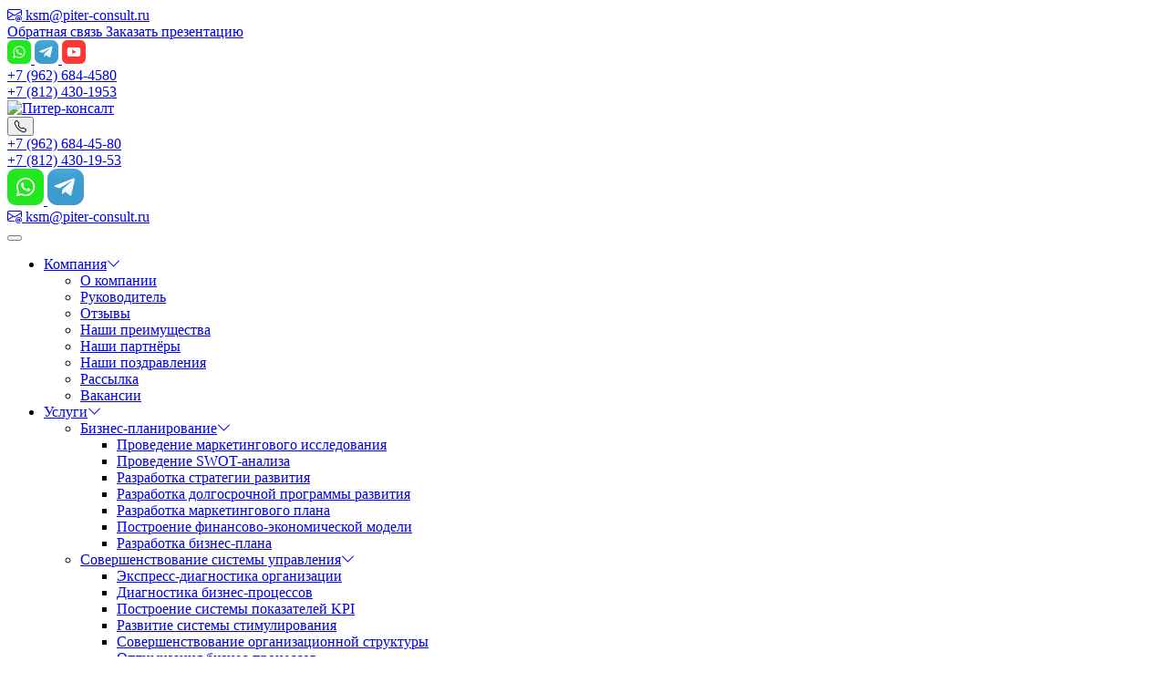

--- FILE ---
content_type: text/html; charset=UTF-8
request_url: https://piter-consult.ru/home/Articles/Consulting-myths-legends/management-improving-3.html
body_size: 17381
content:
<!DOCTYPE html>
<html lang="ru-RU">
<head>
    <meta http-equiv="Content-Type" content="text/html; charset=UTF-8">
    <meta name="yandex-verification" content="e1d4837c7b98b64c"/>
    <meta name="viewport" content="width=device-width, initial-scale=1, shrink-to-fit=no">
    <title>Хотите усовершенствовать управление организацией? Часть 3</title>
    <meta name="description" content="Усовершенствовать управление организацией просто. Читайте, как это сделать">
    <meta name="keywords" content="совершенствование управления организацией">
    <link rel="icon" href="/img/ak/favi.svg" type="image/svg+xml">
<!--     <link rel="stylesheet" href="https://use.fontawesome.com/releases/v5.1.0/css/all.css"
          integrity="sha384-lKuwvrZot6UHsBSfcMvOkWwlCMgc0TaWr+30HWe3a4ltaBwTZhyTEggF5tJv8tbt" crossorigin="anonymous"> -->
    <link rel="stylesheet" type="text/css"
          href="https://cdnjs.cloudflare.com/ajax/libs/slick-carousel/1.8.1/slick.min.css"/>
    <link rel="stylesheet" type="text/css"
          href="https://cdnjs.cloudflare.com/ajax/libs/slick-carousel/1.8.1/slick-theme.min.css"/>
    <!-- <link rel="stylesheet" href="/js/fancybox/jquery.fancybox.min.css" type="text/css" media="screen"/> -->
    <script src="/js/jquery-3.3.1.min.js"></script>

    
	<link rel="stylesheet" type="text/css" href="https://cdn.jsdelivr.net/npm/bootstrap-icons@1.11.1/font/bootstrap-icons.css" />
	<link rel="stylesheet" type="text/css" href="/assets/css/theme.min.css?v=30" />
</head>

<body class="category_management-improving-3 category_Consulting-myths-legends docid_977 template_timelabs-page">

<header class="site_header">
    <div class="bg-light topbar">

        <div class="container">
            <div class="row align-items-center">

                <div class="d-none d-md-block col-md-auto flex-grow-1 aul">
                    <a class="header_mail_link d-inline-flex align-items-center text-decoration-none"
                       href="mailto:ksm@piter-consult.ru" target="blank">
                        <i class="bi bi-envelope-at fs-5m me-2"></i>
                        <span class="fs-8 fw-bold">ksm@piter-consult.ru</span>
                    </a>
                </div>

                <div class="col-md-auto d-inline-flex ml-auto">
                    <a href="/home/Feedback-page.html" title="Обратная связь" class="header_feedback btn btn-outline-primary btn40">
                        Обратная связь
                    </a>
                    <a href="/services/presentation-order.html" class="header_order_presentation btn btn-primary btn40 m-l-10">
                        Заказать презентацию
                    </a>
                </div>

                <div class="d-none col-sm-auto ml-auto socials-top flex-grow-1 d-lg-flex flex-nowrap align-items-center justify-content-sm-end my-2 my-sm-0">
                    <a class="header_whatsapp text-decoration-none me-1" href="whatsapp://send?phone=+79626844580" target="blank" title="Наш Whatsapp">
    <svg width="26px" height="26px" xmlns="http://www.w3.org/2000/svg" viewBox="0 0 28.87 28.87" id="whatsapp">
        <g data-name="Layer 2">
            <g data-name="Layer 1">
                <rect width="28.87" height="28.87" fill="#23e721" rx="6.48" ry="6.48"></rect>
                <path fill="#fff" fill-rule="evenodd"
                      d="m7.09 21.82.23-.87c.24-.89.49-1.77.72-2.66a.65.65 0 0 0 0-.43 7.32 7.32 0 1 1 3.16 3.08.73.73 0 0 0-.45 0c-1.98.44-3.26.8-3.66.88zm1.71-1.68c.73-.19 1.4-.36 2.07-.54a.6.6 0 0 1 .5.07 6 6 0 0 0 4.05.77 6.12 6.12 0 1 0-6.31-3.09 1.28 1.28 0 0 1 .14 1.16c-.18.49-.25 1.04-.45 1.63z"></path>
                <path fill="#fff" fill-rule="evenodd"
                      d="M16.37 17.89c-1.43-.05-3.71-1.18-5.27-3.89a2.2 2.2 0 0 1 .34-2.81 1 1 0 0 1 .94-.14c.08 0 .16.13.2.22.21.47.41.95.59 1.43.1.26-.08.5-.45.92a.32.32 0 0 0 0 .42 5 5 0 0 0 2.54 2.18.3.3 0 0 0 .39-.1c.58-.71.64-.92 1-.78 1.48.71 1.59.74 1.6.9a1.61 1.61 0 0 1-1.88 1.65z"></path>
            </g>
        </g>
    </svg>
</a>
<a class="header_telegram text-decoration-none me-1" href="http://t.me/piter_consult" target="blank" title="Наш Telegram">
    <svg width="26px" height="26px" xmlns="http://www.w3.org/2000/svg" data-name="Layer 1" viewBox="0 0 61.94 61.94"
         id="telegram">
        <defs>
            <radialGradient id="ha" cx="29.8" cy="-26.28" r="72.01" gradientUnits="userSpaceOnUse">
                <stop offset="0" stop-color="#6fcee7"></stop>
                <stop offset=".2" stop-color="#58b7db"></stop>
                <stop offset=".42" stop-color="#48a7d3"></stop>
                <stop offset=".67" stop-color="#3f9ece"></stop>
                <stop offset="1" stop-color="#3c9bcc"></stop>
            </radialGradient>
            <linearGradient id="hb" x1="28.97" x2="28.97" y1="45.56" y2="16.37" gradientUnits="userSpaceOnUse">
                <stop offset=".16" stop-color="#e1f4fd"></stop>
                <stop offset=".4" stop-color="#f2fafe"></stop>
                <stop offset=".67" stop-color="#fcfeff"></stop>
                <stop offset="1" stop-color="#fff"></stop>
            </linearGradient>
        </defs>
        <rect width="61.94" height="61.94" fill="url(#ha)" rx="16.96"></rect>
        <path fill="url(#hb)"
              d="M30.09,39.26l-.88.86c-1,.92-1.9,1.85-2.87,2.76a3,3,0,0,1-1.45.82l-.12,0h-.15a.66.66,0,0,1,0-.14c.09-1.23.19-2.47.29-3.71.08-1.09.17-2.18.25-3.28,0-.31.05-.63.08-.94a.34.34,0,0,1,.11-.18l4.46-4.08,9-8.2,1.2-1.1a1.71,1.71,0,0,0,.22-.25c.12-.17.06-.31-.14-.36a.82.82,0,0,0-.63.06,3.64,3.64,0,0,0-.47.28L21.85,32.58c-.32.2-.63.41-1,.6a.42.42,0,0,1-.27,0L12.9,30.85a5.29,5.29,0,0,1-.76-.27.77.77,0,0,1-.33-1.23,1.77,1.77,0,0,1,.82-.66q1.18-.5,2.37-1l12.94-5,16-6.17a3.08,3.08,0,0,1,.66-.18,1.49,1.49,0,0,1,1.64,1.27,3.17,3.17,0,0,1,0,1.3c-.66,3.11-1.33,6.22-2,9.34L42,38.61c-.36,1.7-.71,3.39-1.09,5.08a4.29,4.29,0,0,1-.34,1,1.31,1.31,0,0,1-1.7.77,3.44,3.44,0,0,1-1.16-.55c-2.5-1.87-5-3.73-7.53-5.6Z"></path>
    </svg>
</a>

<!--<a class="header_viber text-decoration-none me-1" href="viber://add?number=79626844580" target="blank" title="Наш Viber">
    <svg width="26px" height="26px" xmlns="http://www.w3.org/2000/svg" viewBox="0 0 28.87 28.87" id="viber">
        <g data-name="Layer 2">
            <g data-name="Layer 1">
                <rect width="28.87" height="28.87" fill="#7d3daf" rx="6.48" ry="6.48"></rect>
                <path fill="#fff"
                      d="M21.83 10.28a5.34 5.34 0 0 0-3.6-3.47 20 20 0 0 0-7.54 0A5.34 5.34 0 0 0 7 10.26a14.75 14.75 0 0 0 0 6.35 5.38 5.38 0 0 0 3.4 3.42v1.69a.68.68 0 0 0 1.17.47l1.71-1.77h1.11a20.09 20.09 0 0 0 3.77-.36 5.34 5.34 0 0 0 3.6-3.47 14.75 14.75 0 0 0 .07-6.31zm-1.35 6a4 4 0 0 1-2.54 2.44 18.66 18.66 0 0 1-4 .32.09.09 0 0 0-.07 0l-1.26 1.36-1.33 1.36a.16.16 0 0 1-.27-.11v-2.79a.1.1 0 0 0-.08-.09 4 4 0 0 1-2.54-2.44 13.38 13.38 0 0 1 0-5.74 4 4 0 0 1 2.54-2.44 18.64 18.64 0 0 1 7 0 4 4 0 0 1 2.54 2.44 13.37 13.37 0 0 1 .01 5.74z"></path>
                <path fill="#fff"
                      d="M17.82 15.84a7.84 7.84 0 00-.65-.49c-.23-.16-.45-.32-.69-.47a.61.61 0 00-.73 0c-.22.18-.33.53-.64.57a1 1 0 01-.52-.13 3.62 3.62 0 01-2-2.25.45.45 0 010-.4.69.69 0 01.16-.17l.21-.16a.65.65 0 00.18-.88 8.08 8.08 0 00-1-1.36.5.5 0 00-.63-.15 2.34 2.34 0 00-.78.59 1 1 0 00-.3 1c.16.39.32.78.5 1.16a9.85 9.85 0 001.45 2.22 10.06 10.06 0 003.79 2.54c.14.06.29.09.44.14a2.23 2.23 0 00.4-.13 2.15 2.15 0 00.93-1 .51.51 0 00-.12-.63zM14.44 9.49h-.11a.23.23 0 00-.23.26c0 .17.2.17.34.19s.43 0 .63.07a3.35 3.35 0 012.7 2.8c0 .26.05.53.07.8s.08.26.23.26a.22.22 0 00.21-.26c0-.32 0-.64-.1-1a3.81 3.81 0 00-3.74-3.12z"></path>
                <path fill="#fff"
                      d="M16.85 13.15a.57.57 0 0 0 0 .18.21.21 0 0 0 .4 0 .87.87 0 0 0 0-.13v-.32-.12a2.48 2.48 0 0 0-1.35-1.93 2.94 2.94 0 0 0-1.23-.32.2.2 0 0 0-.22.2.2.2 0 0 0 .19.23L15 11a2.56 2.56 0 0 1 .71.22 2.12 2.12 0 0 1 .89.83 2.27 2.27 0 0 1 .25 1.1z"></path>
                <path fill="#fff"
                      d="M16.29 13a.59.59 0 0 0 0-.18 1.29 1.29 0 0 0-1.29-1.3.23.23 0 0 0-.24.18.21.21 0 0 0 .17.25c.11 0 .23 0 .35.05a.81.81 0 0 1 .25.12.84.84 0 0 1 .31.49 2.34 2.34 0 0 1 0 .3.23.23 0 0 0 .24.23.19.19 0 0 0 .21-.14z"></path>
            </g>
        </g>
    </svg>
</a>-->
<!-- <a class="header_skype text-decoration-none me-1" href="skype:Piter-Consult?call" target="blank" title="Наш Skype">
	<svg width="26px" height="26px" xmlns="http://www.w3.org/2000/svg" data-name="Layer 1" viewBox="0 0 61.94 61.94" id="skype"><defs><radialGradient id="ha" cx="31.34" cy="-19.88" r="52.57" gradientUnits="userSpaceOnUse"><stop offset="0" stop-color="#84d5f7"></stop><stop offset=".24" stop-color="#6ac6f3"></stop><stop offset=".52" stop-color="#53b9f0"></stop><stop offset=".78" stop-color="#45b2ee"></stop><stop offset="1" stop-color="#40afed"></stop></radialGradient></defs><rect width="61.94" height="61.94" fill="url(#ha)" rx="16.96"></rect><path fill="#fff" d="M14.67,31.1c.06-.77.11-1.48.18-2.2a1.32,1.32,0,0,0-.16-.84,9.47,9.47,0,0,1-.95-7.14,9.35,9.35,0,0,1,4.84-6.26,9.53,9.53,0,0,1,9.55.09,1.11,1.11,0,0,0,.71.12,16.25,16.25,0,0,1,18,12.58,16,16,0,0,1,.24,5.65,1.13,1.13,0,0,0,.1.66,9.84,9.84,0,0,1-9,14.74,9.24,9.24,0,0,1-4.31-1.25,1.16,1.16,0,0,0-.79-.15,16,16,0,0,1-13.86-4.88,15.73,15.73,0,0,1-4.33-8.76C14.77,32.66,14.74,31.86,14.67,31.1ZM31,41.6c.94-.11,1.89-.18,2.82-.35a8,8,0,0,0,3.62-1.58,5.72,5.72,0,0,0,2.22-5.45,4.75,4.75,0,0,0-2.29-3.64,9.26,9.26,0,0,0-2.61-1.16c-1.68-.46-3.37-.88-5.06-1.31a6.37,6.37,0,0,1-2-.84A1.65,1.65,0,0,1,27.11,25a2.7,2.7,0,0,1,1.44-1.13,6.39,6.39,0,0,1,2.94-.32,3.41,3.41,0,0,1,2.76,1.68c.27.41.51.83.78,1.24a2.16,2.16,0,0,0,.88.84,2.09,2.09,0,0,0,2.75-1.23,2.78,2.78,0,0,0-.4-2.36A6.09,6.09,0,0,0,35,21.11a10.79,10.79,0,0,0-3.94-.68,11.69,11.69,0,0,0-5.31,1,5.1,5.1,0,0,0-3.12,4.32,4.74,4.74,0,0,0,2.18,4.55,10.45,10.45,0,0,0,3.25,1.41c1.21.33,2.43.59,3.65.9a7.64,7.64,0,0,1,2.38.9,2.28,2.28,0,0,1,.22,3.74,4.6,4.6,0,0,1-2.31,1,6.82,6.82,0,0,1-3-.14,3.83,3.83,0,0,1-2.34-2.08,14.33,14.33,0,0,0-.92-1.68,1.82,1.82,0,0,0-2-.7,1.81,1.81,0,0,0-1.51,1.44,3,3,0,0,0,.23,1.8,6.76,6.76,0,0,0,3.32,3.58A12.36,12.36,0,0,0,31,41.6Z"></path></svg>
</a> -->
<!-- <a class="header_youtube text-decoration-none me-1" href="https://www.youtube.com/channel/UC9bxKFWEubYBksynm0DiCww" target="blank" title="Наш Youtube">
    <svg width="26px" height="26px" xmlns="http://www.w3.org/2000/svg" viewBox="0 0 28.87 28.87" id="youtube">
        <g data-name="Layer 2">
            <g data-name="Layer 1">
                <rect width="28.87" height="28.87" fill="#fd3832" rx="6.48" ry="6.48"></rect>
                <path fill="#fff" fill-rule="evenodd"
                      d="M8 19.77a1.88 1.88 0 0 1-1.24-1.21c-.54-1.48-.7-7.66.34-8.88A2 2 0 0 1 8.46 9c2.79-.3 11.41-.26 12.4.1a1.94 1.94 0 0 1 1.22 1.17c.59 1.53.61 7.09-.08 8.56a1.89 1.89 0 0 1-.87.88c-1.04.52-11.75.51-13.13.06zm4.43-2.9l5-2.6-5-2.62z"></path>
            </g>
        </g>
    </svg>
</a> -->
 <a class="header_youtube text-decoration-none me-1" href="https://rutube.ru/channel/23602693/" target="blank" title="Наш Rutube">
    <svg width="26px" height="26px" xmlns="http://www.w3.org/2000/svg" viewBox="0 0 28.87 28.87" id="youtube">
        <g data-name="Layer 2">
            <g data-name="Layer 1">
                <rect width="28.87" height="28.87" fill="#fd3832" rx="6.48" ry="6.48"></rect>
                <path fill="#fff" fill-rule="evenodd"
                      d="M8 19.77a1.88 1.88 0 0 1-1.24-1.21c-.54-1.48-.7-7.66.34-8.88A2 2 0 0 1 8.46 9c2.79-.3 11.41-.26 12.4.1a1.94 1.94 0 0 1 1.22 1.17c.59 1.53.61 7.09-.08 8.56a1.89 1.89 0 0 1-.87.88c-1.04.52-11.75.51-13.13.06zm4.43-2.9l5-2.6-5-2.62z"></path>
            </g>
        </g>
    </svg>
</a> 
                </div>


                <div class="d-none d-md-block col-md-auto flex-grow-1 text-md-right fw-bold">
                    <div>
                        <a class="header_phone_1 text-decoration-none" href="tel:+79626844580" target="blank">+7 (962) 684-4580</a>
                    </div>
                    <div>
                        <a class="header_phone_2 text-decoration-none" href="tel:+78124301953" target="blank">+7 (812) 430-1953</a>
                    </div>
                </div>
            </div>
        </div>
    </div>


    <nav class="navbar navbar-full navbar-expand-lg navbar-light bg-white justify-content-start navbar_sticky">
        <div class="container">
            <a class="navbar-brand me-auto" href="/">
                <picture>
                    <source class="ak_lazy" data-aksrcset="/img/ak/logo.webp" srcset="" type="image/webp">
                    <source class="ak_lazy" data-aksrcset="/img/ak/logo.png" srcset="" type="image/png">
                    <img class="ak_lazy logo img-fluid" id="main_logo" alt="Питер-консалт" width="600" height="125"
                         src="" data-aksrc="/img/ak/logo.png">
                </picture>
            </a>

            <div class="d-lg-none">
	<button class="mobile_header_tool rounded-pill me-3" type="button" data-bs-toggle="dropdown" data-bs-target="#mobile_contacts_menu" data-bs-auto-close="outside" aria-controls="mobile_contacts_menu" aria-expanded="false" aria-label="Показать контакты" data-bs-display="static" onclick="jQuery('.main_menu').collapse('hide')">
		<i class="bi bi-telephone fs-5m"></i>
	</button>
	<div class="dropdown-menu w-100 py-3 mt-0" id="mobile_contacts_menu">   
		<div class="pb-3 px-3">
			<div class="mb-3">
				<a class="text-decoration-none fs-5m" href="tel:+79626844580" target="blank">+7 (962) 684-45-80</a>
			</div>
			<div>
				<a class="text-decoration-none fs-5m" href="tel:+78124301953" target="blank">+7 (812) 430-19-53</a>
			</div>
		 </div>
		<div class="socials_mobilemenu py-3 px-3 border-top border-secondary-subtle">
		  <a class="header_mobile_whatsapp text-decoration-none me-1" href="whatsapp://send?phone=+79626844580" target="blank" title="Наш Whatsapp">
    <svg width="40px" height="40px" xmlns="http://www.w3.org/2000/svg" viewBox="0 0 28.87 28.87" id="whatsapp">
        <g data-name="Layer 2">
            <g data-name="Layer 1">
                <rect width="28.87" height="28.87" fill="#23e721" rx="6.48" ry="6.48"></rect>
                <path fill="#fff" fill-rule="evenodd"
                      d="m7.09 21.82.23-.87c.24-.89.49-1.77.72-2.66a.65.65 0 0 0 0-.43 7.32 7.32 0 1 1 3.16 3.08.73.73 0 0 0-.45 0c-1.98.44-3.26.8-3.66.88zm1.71-1.68c.73-.19 1.4-.36 2.07-.54a.6.6 0 0 1 .5.07 6 6 0 0 0 4.05.77 6.12 6.12 0 1 0-6.31-3.09 1.28 1.28 0 0 1 .14 1.16c-.18.49-.25 1.04-.45 1.63z"></path>
                <path fill="#fff" fill-rule="evenodd"
                      d="M16.37 17.89c-1.43-.05-3.71-1.18-5.27-3.89a2.2 2.2 0 0 1 .34-2.81 1 1 0 0 1 .94-.14c.08 0 .16.13.2.22.21.47.41.95.59 1.43.1.26-.08.5-.45.92a.32.32 0 0 0 0 .42 5 5 0 0 0 2.54 2.18.3.3 0 0 0 .39-.1c.58-.71.64-.92 1-.78 1.48.71 1.59.74 1.6.9a1.61 1.61 0 0 1-1.88 1.65z"></path>
            </g>
        </g>
    </svg>
</a>
<a class="header_mobile_telegram text-decoration-none me-1" href="http://t.me/piter_consult" target="blank" title="Наш Telegram">
    <svg width="40px" height="40px" xmlns="http://www.w3.org/2000/svg" data-name="Layer 1" viewBox="0 0 61.94 61.94"
         id="telegram">
        <defs>
            <radialGradient id="ahm" cx="29.8" cy="-26.28" r="72.01" gradientUnits="userSpaceOnUse">
                <stop offset="0" stop-color="#6fcee7"></stop>
                <stop offset=".2" stop-color="#58b7db"></stop>
                <stop offset=".42" stop-color="#48a7d3"></stop>
                <stop offset=".67" stop-color="#3f9ece"></stop>
                <stop offset="1" stop-color="#3c9bcc"></stop>
            </radialGradient>
            <linearGradient id="bhm" x1="28.97" x2="28.97" y1="45.56" y2="16.37" gradientUnits="userSpaceOnUse">
                <stop offset=".16" stop-color="#e1f4fd"></stop>
                <stop offset=".4" stop-color="#f2fafe"></stop>
                <stop offset=".67" stop-color="#fcfeff"></stop>
                <stop offset="1" stop-color="#fff"></stop>
            </linearGradient>
        </defs>
        <rect width="61.94" height="61.94" fill="url(#ahm)" rx="16.96"></rect>
        <path fill="url(#bhm)"
              d="M30.09,39.26l-.88.86c-1,.92-1.9,1.85-2.87,2.76a3,3,0,0,1-1.45.82l-.12,0h-.15a.66.66,0,0,1,0-.14c.09-1.23.19-2.47.29-3.71.08-1.09.17-2.18.25-3.28,0-.31.05-.63.08-.94a.34.34,0,0,1,.11-.18l4.46-4.08,9-8.2,1.2-1.1a1.71,1.71,0,0,0,.22-.25c.12-.17.06-.31-.14-.36a.82.82,0,0,0-.63.06,3.64,3.64,0,0,0-.47.28L21.85,32.58c-.32.2-.63.41-1,.6a.42.42,0,0,1-.27,0L12.9,30.85a5.29,5.29,0,0,1-.76-.27.77.77,0,0,1-.33-1.23,1.77,1.77,0,0,1,.82-.66q1.18-.5,2.37-1l12.94-5,16-6.17a3.08,3.08,0,0,1,.66-.18,1.49,1.49,0,0,1,1.64,1.27,3.17,3.17,0,0,1,0,1.3c-.66,3.11-1.33,6.22-2,9.34L42,38.61c-.36,1.7-.71,3.39-1.09,5.08a4.29,4.29,0,0,1-.34,1,1.31,1.31,0,0,1-1.7.77,3.44,3.44,0,0,1-1.16-.55c-2.5-1.87-5-3.73-7.53-5.6Z"></path>
    </svg>
</a>

<!--<a class="header_mobile_viber text-decoration-none me-1" href="viber://add?number=79626844580" target="blank" title="Наш Viber">
    <svg width="40px" height="40px" xmlns="http://www.w3.org/2000/svg" viewBox="0 0 28.87 28.87" id="viber">
        <g data-name="Layer 2">
            <g data-name="Layer 1">
                <rect width="28.87" height="28.87" fill="#7d3daf" rx="6.48" ry="6.48"></rect>
                <path fill="#fff"
                      d="M21.83 10.28a5.34 5.34 0 0 0-3.6-3.47 20 20 0 0 0-7.54 0A5.34 5.34 0 0 0 7 10.26a14.75 14.75 0 0 0 0 6.35 5.38 5.38 0 0 0 3.4 3.42v1.69a.68.68 0 0 0 1.17.47l1.71-1.77h1.11a20.09 20.09 0 0 0 3.77-.36 5.34 5.34 0 0 0 3.6-3.47 14.75 14.75 0 0 0 .07-6.31zm-1.35 6a4 4 0 0 1-2.54 2.44 18.66 18.66 0 0 1-4 .32.09.09 0 0 0-.07 0l-1.26 1.36-1.33 1.36a.16.16 0 0 1-.27-.11v-2.79a.1.1 0 0 0-.08-.09 4 4 0 0 1-2.54-2.44 13.38 13.38 0 0 1 0-5.74 4 4 0 0 1 2.54-2.44 18.64 18.64 0 0 1 7 0 4 4 0 0 1 2.54 2.44 13.37 13.37 0 0 1 .01 5.74z"></path>
                <path fill="#fff"
                      d="M17.82 15.84a7.84 7.84 0 00-.65-.49c-.23-.16-.45-.32-.69-.47a.61.61 0 00-.73 0c-.22.18-.33.53-.64.57a1 1 0 01-.52-.13 3.62 3.62 0 01-2-2.25.45.45 0 010-.4.69.69 0 01.16-.17l.21-.16a.65.65 0 00.18-.88 8.08 8.08 0 00-1-1.36.5.5 0 00-.63-.15 2.34 2.34 0 00-.78.59 1 1 0 00-.3 1c.16.39.32.78.5 1.16a9.85 9.85 0 001.45 2.22 10.06 10.06 0 003.79 2.54c.14.06.29.09.44.14a2.23 2.23 0 00.4-.13 2.15 2.15 0 00.93-1 .51.51 0 00-.12-.63zM14.44 9.49h-.11a.23.23 0 00-.23.26c0 .17.2.17.34.19s.43 0 .63.07a3.35 3.35 0 012.7 2.8c0 .26.05.53.07.8s.08.26.23.26a.22.22 0 00.21-.26c0-.32 0-.64-.1-1a3.81 3.81 0 00-3.74-3.12z"></path>
                <path fill="#fff"
                      d="M16.85 13.15a.57.57 0 0 0 0 .18.21.21 0 0 0 .4 0 .87.87 0 0 0 0-.13v-.32-.12a2.48 2.48 0 0 0-1.35-1.93 2.94 2.94 0 0 0-1.23-.32.2.2 0 0 0-.22.2.2.2 0 0 0 .19.23L15 11a2.56 2.56 0 0 1 .71.22 2.12 2.12 0 0 1 .89.83 2.27 2.27 0 0 1 .25 1.1z"></path>
                <path fill="#fff"
                      d="M16.29 13a.59.59 0 0 0 0-.18 1.29 1.29 0 0 0-1.29-1.3.23.23 0 0 0-.24.18.21.21 0 0 0 .17.25c.11 0 .23 0 .35.05a.81.81 0 0 1 .25.12.84.84 0 0 1 .31.49 2.34 2.34 0 0 1 0 .3.23.23 0 0 0 .24.23.19.19 0 0 0 .21-.14z"></path>
            </g>
        </g>
    </svg>
</a>-->
<!-- <a class="header_mobile_skype text-decoration-none me-1" href="skype:Piter-Consult?call" target="blank" title="Наш Skype">
	<svg width="40px" height="40px" xmlns="http://www.w3.org/2000/svg" data-name="Layer 1" viewBox="0 0 61.94 61.94" id="skype"><defs><radialGradient id="ahm" cx="31.34" cy="-19.88" r="52.57" gradientUnits="userSpaceOnUse"><stop offset="0" stop-color="#84d5f7"></stop><stop offset=".24" stop-color="#6ac6f3"></stop><stop offset=".52" stop-color="#53b9f0"></stop><stop offset=".78" stop-color="#45b2ee"></stop><stop offset="1" stop-color="#40afed"></stop></radialGradient></defs><rect width="61.94" height="61.94" fill="url(#ahm)" rx="16.96"></rect><path fill="#fff" d="M14.67,31.1c.06-.77.11-1.48.18-2.2a1.32,1.32,0,0,0-.16-.84,9.47,9.47,0,0,1-.95-7.14,9.35,9.35,0,0,1,4.84-6.26,9.53,9.53,0,0,1,9.55.09,1.11,1.11,0,0,0,.71.12,16.25,16.25,0,0,1,18,12.58,16,16,0,0,1,.24,5.65,1.13,1.13,0,0,0,.1.66,9.84,9.84,0,0,1-9,14.74,9.24,9.24,0,0,1-4.31-1.25,1.16,1.16,0,0,0-.79-.15,16,16,0,0,1-13.86-4.88,15.73,15.73,0,0,1-4.33-8.76C14.77,32.66,14.74,31.86,14.67,31.1ZM31,41.6c.94-.11,1.89-.18,2.82-.35a8,8,0,0,0,3.62-1.58,5.72,5.72,0,0,0,2.22-5.45,4.75,4.75,0,0,0-2.29-3.64,9.26,9.26,0,0,0-2.61-1.16c-1.68-.46-3.37-.88-5.06-1.31a6.37,6.37,0,0,1-2-.84A1.65,1.65,0,0,1,27.11,25a2.7,2.7,0,0,1,1.44-1.13,6.39,6.39,0,0,1,2.94-.32,3.41,3.41,0,0,1,2.76,1.68c.27.41.51.83.78,1.24a2.16,2.16,0,0,0,.88.84,2.09,2.09,0,0,0,2.75-1.23,2.78,2.78,0,0,0-.4-2.36A6.09,6.09,0,0,0,35,21.11a10.79,10.79,0,0,0-3.94-.68,11.69,11.69,0,0,0-5.31,1,5.1,5.1,0,0,0-3.12,4.32,4.74,4.74,0,0,0,2.18,4.55,10.45,10.45,0,0,0,3.25,1.41c1.21.33,2.43.59,3.65.9a7.64,7.64,0,0,1,2.38.9,2.28,2.28,0,0,1,.22,3.74,4.6,4.6,0,0,1-2.31,1,6.82,6.82,0,0,1-3-.14,3.83,3.83,0,0,1-2.34-2.08,14.33,14.33,0,0,0-.92-1.68,1.82,1.82,0,0,0-2-.7,1.81,1.81,0,0,0-1.51,1.44,3,3,0,0,0,.23,1.8,6.76,6.76,0,0,0,3.32,3.58A12.36,12.36,0,0,0,31,41.6Z"></path></svg>
</a>  -->
		</div>
		<div class="pt-3 px-3 border-top border-secondary-subtle">
			<a class="d-inline-flex align-items-center text-decoration-none" href="mailto:ksm@piter-consult.ru" target="blank">
				<i class="bi bi-envelope-at fs-5 me-2"></i>
				<span class="fs-5m">ksm@piter-consult.ru</span>
			</a>
		</div>
	</div>
</div>

            <button class="hamburger_box d-lg-none bg-primary-subtle mobile_header_tool" type="button"
                    data-bs-toggle="collapse" data-bs-target="#navbarSupportedContent"
                    aria-controls="navbarSupportedContent" aria-expanded="false" aria-label="Toggle navigation">
                <span class="hamburger-inner"></span>
            </button>

            <div class="collapse navbar-collapse main_menu ms-lg-3" id="navbarSupportedContent">
                <ul class="navbar-nav w-100 align-items-lg-center"><li class="nav-item dropdown" id="menu_item_687">
		 <a href="#" title="Компания"class="nav-link dropdown-toggle ak_link_primary dropdown-item" data-bs-toggle="dropdown" data-bs-auto-close="outside" aria-haspopup="true" aria-expanded="false">Компания<i class="bi bi-chevron-down ms-2 fs-9 mt-1"></i></a>
		 <ul class="dropdown-menu"><li class="nav-item " id="menu_item_693">
		 <a href="/home/Piter-Consult-Company.html" title="О компании" class="nav-link ak_link_primary dropdown-item" >О компании</a>
		 
	   </li>

<li class="nav-item " id="menu_item_724">
		 <a href="/home/boss.html" title="Руководитель" class="nav-link ak_link_primary dropdown-item" >Руководитель</a>
		 
	   </li>

<li class="nav-item " id="menu_item_688">
		 <a href="/home/Responses-recommendations-references.html" title="Отзывы" class="nav-link ak_link_primary dropdown-item" >Отзывы</a>
		 
	   </li>

<li class="nav-item " id="menu_item_725">
		 <a href="/we-accept-the-decision/our-competitive-advantage.html" title="Наши преимущества" class="nav-link ak_link_primary dropdown-item" >Наши преимущества</a>
		 
	   </li>

<li class="nav-item " id="menu_item_726">
		 <a href="/home/Our-partners.html" title="Наши партнёры" class="nav-link ak_link_primary dropdown-item" >Наши партнёры</a>
		 
	   </li>

<li class="nav-item " id="menu_item_727">
		 <a href="/home/Happy-New-Years.html" title="Наши поздравления" class="nav-link ak_link_primary dropdown-item" >Наши поздравления</a>
		 
	   </li>

<li class="nav-item " id="menu_item_728">
		 <a href="/services/Book-order.html" title="Рассылка" class="nav-link ak_link_primary dropdown-item" >Рассылка</a>
		 
	   </li>

<li class="nav-item last" id="menu_item_729">
		 <a href="/home/Vacancies.html" title="Вакансии" class="nav-link ak_link_primary dropdown-item" >Вакансии</a>
		 
	   </li>

</ul>
	   </li>

<li class="nav-item dropdown" id="menu_item_689">
		 <a href="#" title="Услуги"class="nav-link dropdown-toggle ak_link_primary dropdown-item" data-bs-toggle="dropdown" data-bs-auto-close="outside" aria-haspopup="true" aria-expanded="false">Услуги<i class="bi bi-chevron-down ms-2 fs-9 mt-1"></i></a>
		 <ul class="dropdown-menu"><li class="nav-item dropdown" id="menu_item_730">
		 <a href="#" title="Бизнес-планирование"class="nav-link dropdown-toggle ak_link_primary dropdown-item" data-bs-toggle="dropdown" data-bs-auto-close="outside" aria-haspopup="true" aria-expanded="false">Бизнес-планирование<i class="bi bi-chevron-down ms-2 fs-9 mt-1"></i></a>
		 <ul class="dropdown-menu"><li class="nav-item " id="menu_item_731">
		 <a href="/services/Order-Procedures/Marketing-research-procedure.html" title="Проведение маркетингового исследования" class="nav-link ak_link_primary dropdown-item" >Проведение маркетингового исследования</a>
		 
	   </li>

<li class="nav-item " id="menu_item_734">
		 <a href="/services/Order-Procedures/SWOT-procedure.html" title="Проведение SWOT-анализа" class="nav-link ak_link_primary dropdown-item" >Проведение SWOT-анализа</a>
		 
	   </li>

<li class="nav-item " id="menu_item_735">
		 <a href="/services/Order-Procedures/Strategy-procedure.html" title="Разработка стратегии развития" class="nav-link ak_link_primary dropdown-item" >Разработка стратегии развития</a>
		 
	   </li>

<li class="nav-item " id="menu_item_964">
		 <a href="/services/Order-Procedures/dpr-procedure.html" title="Разработка долгосрочной программы развития" class="nav-link ak_link_primary dropdown-item" >Разработка долгосрочной программы развития</a>
		 
	   </li>

<li class="nav-item " id="menu_item_736">
		 <a href="/services/Order-Procedures/Marketing-plan-procedure.html" title="Разработка маркетингового плана" class="nav-link ak_link_primary dropdown-item" >Разработка маркетингового плана</a>
		 
	   </li>

<li class="nav-item " id="menu_item_737">
		 <a href="/services/Order-Procedures/Model-procedure.html" title="Построение финансово-экономической модели" class="nav-link ak_link_primary dropdown-item" >Построение финансово-экономической модели</a>
		 
	   </li>

<li class="nav-item last" id="menu_item_738">
		 <a href="/services/Order-Procedures/Business-planning-procedure.html" title="Разработка бизнес-плана" class="nav-link ak_link_primary dropdown-item" >Разработка бизнес-плана</a>
		 
	   </li>

</ul>
	   </li>

<li class="nav-item dropdown" id="menu_item_739">
		 <a href="#" title="Совершенствование системы управления"class="nav-link dropdown-toggle ak_link_primary dropdown-item" data-bs-toggle="dropdown" data-bs-auto-close="outside" aria-haspopup="true" aria-expanded="false">Совершенствование системы управления<i class="bi bi-chevron-down ms-2 fs-9 mt-1"></i></a>
		 <ul class="dropdown-menu"><li class="nav-item " id="menu_item_740">
		 <a href="/services/Order-Procedures/Express-diagnostics-procedure.html" title="Экспресс-диагностика организации" class="nav-link ak_link_primary dropdown-item" >Экспресс-диагностика организации</a>
		 
	   </li>

<li class="nav-item " id="menu_item_741">
		 <a href="/services/Order-Procedures/Diag-procedure.html" title="Диагностика бизнес-процессов" class="nav-link ak_link_primary dropdown-item" >Диагностика бизнес-процессов</a>
		 
	   </li>

<li class="nav-item " id="menu_item_742">
		 <a href="/services/Order-Procedures/Indicator-system-procedure.html" title="Построение системы показателей KPI" class="nav-link ak_link_primary dropdown-item" >Построение системы показателей KPI</a>
		 
	   </li>

<li class="nav-item " id="menu_item_743">
		 <a href="/services/Order-Procedures/Stimul-procedure.html" title="Развитие системы стимулирования" class="nav-link ak_link_primary dropdown-item" >Развитие системы стимулирования</a>
		 
	   </li>

<li class="nav-item " id="menu_item_744">
		 <a href="/services/Order-Procedures/Org-procedure.html" title="Совершенствование организационной структуры" class="nav-link ak_link_primary dropdown-item" >Совершенствование организационной структуры</a>
		 
	   </li>

<li class="nav-item " id="menu_item_745">
		 <a href="/services/Order-Procedures/BizProc-procedure.html" title="Оптимизация бизнес-процессов" class="nav-link ak_link_primary dropdown-item" >Оптимизация бизнес-процессов</a>
		 
	   </li>

<li class="nav-item last" id="menu_item_747">
		 <a href="/services/Order-Procedures/MS-procedure.html" title="Укрепление системы управления" class="nav-link ak_link_primary dropdown-item" >Укрепление системы управления</a>
		 
	   </li>

</ul>
	   </li>

<li class="nav-item dropdown" id="menu_item_748">
		 <a href="#" title="Организация управления финансами"class="nav-link dropdown-toggle ak_link_primary dropdown-item" data-bs-toggle="dropdown" data-bs-auto-close="outside" aria-haspopup="true" aria-expanded="false">Организация управления финансами<i class="bi bi-chevron-down ms-2 fs-9 mt-1"></i></a>
		 <ul class="dropdown-menu"><li class="nav-item " id="menu_item_749">
		 <a href="/services/Order-Procedures/Account-policy-order.html" title="Организация управленческого учёта" class="nav-link ak_link_primary dropdown-item" >Организация управленческого учёта</a>
		 
	   </li>

<li class="nav-item last" id="menu_item_750">
		 <a href="/services/Order-Procedures/Budgeting-procedure.html" title="Постановка бюджетирования" class="nav-link ak_link_primary dropdown-item" >Постановка бюджетирования</a>
		 
	   </li>

</ul>
	   </li>

<li class="nav-item dropdown" id="menu_item_756">
		 <a href="#" title="Внедрение управленческой ИС"class="nav-link dropdown-toggle ak_link_primary dropdown-item" data-bs-toggle="dropdown" data-bs-auto-close="outside" aria-haspopup="true" aria-expanded="false">Внедрение управленческой ИС<i class="bi bi-chevron-down ms-2 fs-9 mt-1"></i></a>
		 <ul class="dropdown-menu"><li class="nav-item " id="menu_item_757">
		 <a href="/services/Order-Procedures/ERP-procedure.html" title="Создание проекта внедрения ИС ERP" class="nav-link ak_link_primary dropdown-item" >Создание проекта внедрения ИС ERP</a>
		 
	   </li>

<li class="nav-item last" id="menu_item_758">
		 <a href="/services/Order-Procedures/CRM-procedure.html" title="Создание проекта внедрения ИС CRM" class="nav-link ak_link_primary dropdown-item" >Создание проекта внедрения ИС CRM</a>
		 
	   </li>

</ul>
	   </li>

<li class="nav-item dropdown" id="menu_item_759">
		 <a href="#" title="Повышение эффективности управления"class="nav-link dropdown-toggle ak_link_primary dropdown-item" data-bs-toggle="dropdown" data-bs-auto-close="outside" aria-haspopup="true" aria-expanded="false">Повышение эффективности управления<i class="bi bi-chevron-down ms-2 fs-9 mt-1"></i></a>
		 <ul class="dropdown-menu"><li class="nav-item " id="menu_item_760">
		 <a href="/we-accept-the-decision/do-I-have-to-change-anything-in-the-system-of-governance.html" title="Принимаем решение" class="nav-link ak_link_primary dropdown-item" >Принимаем решение</a>
		 
	   </li>

<li class="nav-item " id="menu_item_761">
		 <a href="/services/Price-list.html" title="С чего начать?" class="nav-link ak_link_primary dropdown-item" >С чего начать?</a>
		 
	   </li>

<li class="nav-item " id="menu_item_762">
		 <a href="/functional-areas/management-consulting.html" title="Общая процедура" class="nav-link ak_link_primary dropdown-item" >Общая процедура</a>
		 
	   </li>

<li class="nav-item " id="menu_item_763">
		 <a href="/functional-areas/Sales-system-consulting.html" title="Управление продажами" class="nav-link ak_link_primary dropdown-item" >Управление продажами</a>
		 
	   </li>

<li class="nav-item " id="menu_item_765">
		 <a href="/functional-areas/marketing-consulting.html" title="Управление маркетингом" class="nav-link ak_link_primary dropdown-item" >Управление маркетингом</a>
		 
	   </li>

<li class="nav-item " id="menu_item_766">
		 <a href="/functional-areas/Management-of-purchases.html" title="Управление закупками" class="nav-link ak_link_primary dropdown-item" >Управление закупками</a>
		 
	   </li>

<li class="nav-item last" id="menu_item_767">
		 <a href="/functional-areas/financial-consulting.html" title="Управление финансами" class="nav-link ak_link_primary dropdown-item" >Управление финансами</a>
		 
	   </li>

</ul>
	   </li>

<li class="nav-item " id="menu_item_768">
		 <a href="/services/Order-Procedures/Estimation-procedure.html" title="Оценка стоимости бизнеса" class="nav-link ak_link_primary dropdown-item" >Оценка стоимости бизнеса</a>
		 
	   </li>

<li class="nav-item " id="menu_item_769">
		 <a href="/services/maintenance-management-system.html" title="Сопровождение внедрения" class="nav-link ak_link_primary dropdown-item" >Сопровождение внедрения</a>
		 
	   </li>

<li class="nav-item last" id="menu_item_770">
		 <a href="/services/Small-business-Department.html" title="Прайс-лист для малого бизнеса" class="nav-link ak_link_primary dropdown-item" >Прайс-лист для малого бизнеса</a>
		 
	   </li>

</ul>
	   </li>

<li class="nav-item dropdown" id="menu_item_771">
		 <a href="#" title="Примеры работ"class="nav-link dropdown-toggle ak_link_primary dropdown-item" data-bs-toggle="dropdown" data-bs-auto-close="outside" aria-haspopup="true" aria-expanded="false">Примеры работ<i class="bi bi-chevron-down ms-2 fs-9 mt-1"></i></a>
		 <ul class="dropdown-menu"><li class="nav-item dropdown" id="menu_item_1297">
		 <a href="#" title="Бизнес-планирование"class="nav-link dropdown-toggle ak_link_primary dropdown-item" data-bs-toggle="dropdown" data-bs-auto-close="outside" aria-haspopup="true" aria-expanded="false">Бизнес-планирование<i class="bi bi-chevron-down ms-2 fs-9 mt-1"></i></a>
		 <ul class="dropdown-menu"><li class="nav-item " id="menu_item_1012">
		 <a href="/portfolio/business-planning/business-plans.html" title="Бизнес-планы" class="nav-link ak_link_primary dropdown-item" >Бизнес-планы</a>
		 
	   </li>

<li class="nav-item " id="menu_item_1025">
		 <a href="/portfolio/business-planning/economic-models.html" title="Финансово-экономические модели" class="nav-link ak_link_primary dropdown-item" >Финансово-экономические модели</a>
		 
	   </li>

<li class="nav-item " id="menu_item_1018">
		 <a href="/portfolio/business-planning/business-plans-presentations.html" title="Презентации бизнес-планов" class="nav-link ak_link_primary dropdown-item" >Презентации бизнес-планов</a>
		 
	   </li>

<li class="nav-item " id="menu_item_1069">
		 <a href="/portfolio/business-planning/business-plans-summary.html" title="Резюме бизнес-планов, Executive Summary" class="nav-link ak_link_primary dropdown-item" >Резюме бизнес-планов, Executive Summary</a>
		 
	   </li>

<li class="nav-item " id="menu_item_1070">
		 <a href="/portfolio/business-planning/business-plans-audit.html" title="Экспертиза бизнес-планов" class="nav-link ak_link_primary dropdown-item" >Экспертиза бизнес-планов</a>
		 
	   </li>

<li class="nav-item last" id="menu_item_1071">
		 <a href="/portfolio/business-planning/business-plans-invest-projects-analysis.html" title="Анализ инвестиционных проектов" class="nav-link ak_link_primary dropdown-item" >Анализ инвестиционных проектов</a>
		 
	   </li>

</ul>
	   </li>

<li class="nav-item dropdown" id="menu_item_1298">
		 <a href="#" title="Маркетинг"class="nav-link dropdown-toggle ak_link_primary dropdown-item" data-bs-toggle="dropdown" data-bs-auto-close="outside" aria-haspopup="true" aria-expanded="false">Маркетинг<i class="bi bi-chevron-down ms-2 fs-9 mt-1"></i></a>
		 <ul class="dropdown-menu"><li class="nav-item " id="menu_item_1047">
		 <a href="/portfolio/marketing/market-researches.html" title="Маркетинговые исследования" class="nav-link ak_link_primary dropdown-item" >Маркетинговые исследования</a>
		 
	   </li>

<li class="nav-item last" id="menu_item_1046">
		 <a href="/portfolio/marketing/marketing-plans.html" title="Маркетинговые планы" class="nav-link ak_link_primary dropdown-item" >Маркетинговые планы</a>
		 
	   </li>

</ul>
	   </li>

<li class="nav-item dropdown" id="menu_item_1299">
		 <a href="#" title="Стратегическое планирование"class="nav-link dropdown-toggle ak_link_primary dropdown-item" data-bs-toggle="dropdown" data-bs-auto-close="outside" aria-haspopup="true" aria-expanded="false">Стратегическое планирование<i class="bi bi-chevron-down ms-2 fs-9 mt-1"></i></a>
		 <ul class="dropdown-menu"><li class="nav-item " id="menu_item_1039">
		 <a href="/portfolio/strategic-planning/swot.html" title="SWOT-анализ компаний" class="nav-link ak_link_primary dropdown-item" >SWOT-анализ компаний</a>
		 
	   </li>

<li class="nav-item " id="menu_item_1032">
		 <a href="/portfolio/strategic-planning/development-strategies.html" title="Стратегии развития" class="nav-link ak_link_primary dropdown-item" >Стратегии развития</a>
		 
	   </li>

<li class="nav-item last" id="menu_item_1303">
		 <a href="/portfolio/strategic-planning/longterm-strategy.html" title="Долгосрочные программы развития" class="nav-link ak_link_primary dropdown-item" >Долгосрочные программы развития</a>
		 
	   </li>

</ul>
	   </li>

<li class="nav-item dropdown" id="menu_item_1300">
		 <a href="#" title="Совершенствование системы управления"class="nav-link dropdown-toggle ak_link_primary dropdown-item" data-bs-toggle="dropdown" data-bs-auto-close="outside" aria-haspopup="true" aria-expanded="false">Совершенствование системы управления<i class="bi bi-chevron-down ms-2 fs-9 mt-1"></i></a>
		 <ul class="dropdown-menu"><li class="nav-item " id="menu_item_1052">
		 <a href="/portfolio/management-design/management-systems.html" title="Системы управления предприятиями" class="nav-link ak_link_primary dropdown-item" >Системы управления предприятиями</a>
		 
	   </li>

<li class="nav-item " id="menu_item_1051">
		 <a href="/portfolio/management-design/org-structures.html" title="Организационные структуры" class="nav-link ak_link_primary dropdown-item" >Организационные структуры</a>
		 
	   </li>

<li class="nav-item " id="menu_item_1050">
		 <a href="/portfolio/management-design/business-processes.html" title="Описания бизнес-процессов" class="nav-link ak_link_primary dropdown-item" >Описания бизнес-процессов</a>
		 
	   </li>

<li class="nav-item " id="menu_item_1048">
		 <a href="/portfolio/management-design/kpi.html" title="Системы показателей" class="nav-link ak_link_primary dropdown-item" >Системы показателей</a>
		 
	   </li>

<li class="nav-item " id="menu_item_1304">
		 <a href="/portfolio/management-design/labor-incentive-systems.html" title="Системы стимулирования" class="nav-link ak_link_primary dropdown-item" >Системы стимулирования</a>
		 
	   </li>

<li class="nav-item last" id="menu_item_1049">
		 <a href="/portfolio/management-design/business-diagnostics.html" title="Отчёты по управленческому аудиту" class="nav-link ak_link_primary dropdown-item" >Отчёты по управленческому аудиту</a>
		 
	   </li>

</ul>
	   </li>

<li class="nav-item dropdown" id="menu_item_2079">
		 <a href="#" title="Организация управления финансами"class="nav-link dropdown-toggle ak_link_primary dropdown-item" data-bs-toggle="dropdown" data-bs-auto-close="outside" aria-haspopup="true" aria-expanded="false">Организация управления финансами<i class="bi bi-chevron-down ms-2 fs-9 mt-1"></i></a>
		 <ul class="dropdown-menu"><li class="nav-item " id="menu_item_2080">
		 <a href="/portfolio/financial-management/management-accounting.html" title="Организация управленческого учёта" class="nav-link ak_link_primary dropdown-item" >Организация управленческого учёта</a>
		 
	   </li>

<li class="nav-item last" id="menu_item_2081">
		 <a href="/portfolio/financial-management/budgeting-setup.html" title="Постановка бюджетирования" class="nav-link ak_link_primary dropdown-item" >Постановка бюджетирования</a>
		 
	   </li>

</ul>
	   </li>

<li class="nav-item " id="menu_item_1301">
		 <a href="/portfolio/is-implementation.html" title="Внедрение управленческой ИС" class="nav-link ak_link_primary dropdown-item" >Внедрение управленческой ИС</a>
		 
	   </li>

<li class="nav-item last" id="menu_item_1302">
		 <a href="/portfolio/net-worth-estimation.html" title="Оценка стоимости бизнеса" class="nav-link ak_link_primary dropdown-item" >Оценка стоимости бизнеса</a>
		 
	   </li>

</ul>
	   </li>

<li class="nav-item dropdown" id="menu_item_785">
		 <a href="#" title="Наши статьи"class="nav-link dropdown-toggle ak_link_primary dropdown-item" data-bs-toggle="dropdown" data-bs-auto-close="outside" aria-haspopup="true" aria-expanded="false">Наши статьи<i class="bi bi-chevron-down ms-2 fs-9 mt-1"></i></a>
		 <ul class="dropdown-menu"><li class="nav-item " id="menu_item_787">
		 <a href="/home/Articles/Simply-about-the-difficult.html#Planning" title="Бизнес-планирование" class="nav-link ak_link_primary dropdown-item" >Бизнес-планирование</a>
		 
	   </li>

<li class="nav-item " id="menu_item_788">
		 <a href="/home/Articles/Simply-about-the-difficult.html#Marketing" title="Управление маркетингом" class="nav-link ak_link_primary dropdown-item" >Управление маркетингом</a>
		 
	   </li>

<li class="nav-item " id="menu_item_786">
		 <a href="/home/Articles/Simply-about-the-difficult.html#Sale" title="Управление продажами" class="nav-link ak_link_primary dropdown-item" >Управление продажами</a>
		 
	   </li>

<li class="nav-item " id="menu_item_789">
		 <a href="/home/Articles/Simply-about-the-difficult.html#Purchasing" title="Управление закупками" class="nav-link ak_link_primary dropdown-item" >Управление закупками</a>
		 
	   </li>

<li class="nav-item " id="menu_item_790">
		 <a href="/home/Articles/Simply-about-the-difficult.html#Finance" title="Управление финансами" class="nav-link ak_link_primary dropdown-item" >Управление финансами</a>
		 
	   </li>

<li class="nav-item " id="menu_item_791">
		 <a href="/home/Articles/Simply-about-the-difficult.html#IT" title="Управление средствами ИТ" class="nav-link ak_link_primary dropdown-item" >Управление средствами ИТ</a>
		 
	   </li>

<li class="nav-item " id="menu_item_792">
		 <a href="/home/Articles/Simply-about-the-difficult.html#Org" title="Организационный дизайн" class="nav-link ak_link_primary dropdown-item" >Организационный дизайн</a>
		 
	   </li>

<li class="nav-item " id="menu_item_793">
		 <a href="/home/Articles/Simply-about-the-difficult.html#BizProc" title="Управление бизнес-процессами" class="nav-link ak_link_primary dropdown-item" >Управление бизнес-процессами</a>
		 
	   </li>

<li class="nav-item " id="menu_item_794">
		 <a href="/home/Articles/Simply-about-the-difficult.html#KPI" title="Система показателей" class="nav-link ak_link_primary dropdown-item" >Система показателей</a>
		 
	   </li>

<li class="nav-item " id="menu_item_795">
		 <a href="/home/Articles/Simply-about-the-difficult.html#Stimul" title="Система стимулирования" class="nav-link ak_link_primary dropdown-item" >Система стимулирования</a>
		 
	   </li>

<li class="nav-item " id="menu_item_796">
		 <a href="/home/Articles/Simply-about-the-difficult.html#Strategy" title="Стратегическое управление" class="nav-link ak_link_primary dropdown-item" >Стратегическое управление</a>
		 
	   </li>

<li class="nav-item " id="menu_item_797">
		 <a href="/home/Articles/Simply-about-the-difficult.html#Consult" title="Управленческий консалтинг " class="nav-link ak_link_primary dropdown-item" >Управленческий консалтинг </a>
		 
	   </li>

<li class="nav-item last" id="menu_item_798">
		 <a href="/services/Book-order.html" title="Сборник статей в подарок" class="nav-link ak_link_primary dropdown-item" >Сборник статей в подарок</a>
		 
	   </li>

</ul>
	   </li>

<li class="nav-item last dropdown" id="menu_item_799">
		 <a href="#" title="Разное"class="nav-link dropdown-toggle ak_link_primary dropdown-item" data-bs-toggle="dropdown" data-bs-auto-close="outside" aria-haspopup="true" aria-expanded="false">Разное<i class="bi bi-chevron-down ms-2 fs-9 mt-1"></i></a>
		 <ul class="dropdown-menu"><li class="nav-item " id="menu_item_801">
		 <a href="/home/Site-news.html" title="Новости сайта" class="nav-link ak_link_primary dropdown-item" >Новости сайта</a>
		 
	   </li>

<li class="nav-item " id="menu_item_802">
		 <a href="/home/Site-map.html" title="Карта сайта" class="nav-link ak_link_primary dropdown-item" >Карта сайта</a>
		 
	   </li>

<li class="nav-item " id="menu_item_800">
		 <a href="/home/Articles/Technic-materials.html" title="Методические материалы" class="nav-link ak_link_primary dropdown-item" >Методические материалы</a>
		 
	   </li>

<li class="nav-item " id="menu_item_803">
		 <a href="/home/seminars-webinars.html" title="Материалы семинаров, вебинаров" class="nav-link ak_link_primary dropdown-item" >Материалы семинаров, вебинаров</a>
		 
	   </li>

<li class="nav-item " id="menu_item_804">
		 <a href="/home/Trainings-list.html" title="Программы тренингов" class="nav-link ak_link_primary dropdown-item" >Программы тренингов</a>
		 
	   </li>

<li class="nav-item " id="menu_item_886">
		 <a href="/services/Offer-questionnaires.html" title="Вопросники для подготовки коммерческого предложения" class="nav-link ak_link_primary dropdown-item" >Вопросники для КП</a>
		 
	   </li>

<li class="nav-item last" id="menu_item_990">
		 <a href="/home/videoblog.html" title="Видеоблог о системном менджменте" class="nav-link ak_link_primary dropdown-item" >Видеоблог</a>
		 
	   </li>

</ul>
	   </li>

 
<li class="dropdown search_dropdown ms-lg-auto bg-white">
  <button class="btn-no dropdown-toggle fs-6" id="dLabel" type="button" data-bs-toggle="dropdown" aria-haspopup="true" aria-expanded="false" aria-label="Поиск">
    <i class="bi bi-search"></i>
  </button>
  <div class="dropdown-menu dropdown-menu-end search" aria-labelledby="dLabel">
   <form method="get" action="https://www.google.com/search" target="_blank">    
      <div class="input-group">
        <input type="text" class="form-control lh-lg" placeholder="Введите запрос" aria-label="search" aria-describedby="search" name="q" maxlength="110">
        <input type="hidden" name="as_sitesearch" value="piter-consult.ru">
        <input type="hidden" name="hl" value="ru">        
        <button class="btn btn-outline-secondary" type="submit">Найти</button>
      </div>
    </form> 
  </div>
</div>  
</ul>
            </div>
        </div>
    </nav>
</header>




<main role="main" class="secondary-page container">
  <div class="row">
    <div class="col-md-9">
		<section class="breadcrumbs">
			<span class="B_crumbBox"><span class="B_firstCrumb"><a class="B_homeCrumb" href="/" title="Консалтинговая компания Питер-Консалт: бизнес-планы, бизнес-процессы, диагностика бизнеса">Главная</a></span> <i class="bi bi-chevron-right icon_bold align-middle"></i> <a class="B_crumb" href="/home/Articles.html" title="В этом разделе сайта мы публикуем статьи на темы проектирования и внедрения систем управления предприятием. ">Статьи по управлению</a> <i class="bi bi-chevron-right icon_bold align-middle"></i> <a class="B_crumb" href="/home/Articles/Consulting-myths-legends.html" title="Мифы и легенды управленческого консалтинга">Мифы и легенды управленческого консалтинга</a> <i class="bi bi-chevron-right icon_bold align-middle"></i> <span class="B_lastCrumb"><a class="B_currentCrumb" href="/home/Articles/Consulting-myths-legends/management-improving-3.html" title="Как усовершенствовать управление организацией. Часть 3">Как усовершенствовать управление организацией. Часть 3</a></span></span>
		</section>

		<section class="about m20">
			<h1 class="m20">Как усовершенствовать управление организацией. Часть 3</h1>
			<p><em>Автор:
<strong><a href="/home/boss.html" target="_blank">Кручинецкий С.М.</a></strong>,
руководитель компании <strong><a href="/" target="_blank">&laquo;Питер-Консалт&raquo;</a></strong></em></p>
<p style="text-align: justify;">
<img style="float: left; margin-left: 5px; margin-right: 5px; border: 1px solid black;" title="Как усовершенствовать управление организацией. Часть 3" src="/assets/images/KPI-myths-and-legends.jpg" alt="Как усовершенствовать управление организацией. Часть 3" width="35%" />
</p>
<p style="text-align: justify;">В
<a href="/home/Articles/Consulting-myths-legends/management-improving.html" target="_blank"><strong>первой статье этой серии</strong></a> мы выяснили, что совершенствование
(разработка) системы управления начинается с определения наиболее общих целей
организации. Во <strong><a href="/home/Articles/Consulting-myths-legends/management-improving-2.html" target="_blank">второй
статье</a></strong> был рассмотрен этап разработки стратегии развития. Теперь мы
готовы к следующему этапу</p>
<h2 style="text-align: justify;"><strong>3.&nbsp;</strong><strong>Разработка системы показателей</strong></h2>
<p style="text-align: justify;">Классик
системного менеджмента Питер Друкер утверждал, что управлять можно только тем,
что умеешь измерять. Согласимся с классиком и придём к выводу, что система
показателей - <strong>это самый важный инструмент системы управления</strong>.</p>
<p style="text-align: justify;">Действительно,
если для какого-либо бизнес-процесса </p>
<ul class="unIndentedList" style="text-align: justify;">
<li>
определён
хотя бы 1 показатель,</li>
<li>
установлены
плановые значения показателей,</li>
<li>
налажен
расчёт фактических значений показателей,</li>
<li>
анализируется
план/факт по показателям,</li>
<li>
на
основе план/факта принимаются управленческие решения,</li>
</ul>
<p style="text-align: justify;">то
при условии настойчивости и креативности менеджера бизнес-процесса его
управление можно считать организованным. Если же ни один показатель
бизнес-процесса не определён, значит, он не управляется. </p>
<p style="text-align: justify;">На нашем сайте можно
почитать, как <strong><a href="/home/Articles/Consulting-myths-legends/indicators-system-construction.html" target="_blank">разрабатывается
система целей и показателей</a></strong>. В вершине иерархии целей предприятия
находятся наиболее общие цели организации (см. <a href="/home/Articles/Consulting-myths-legends/management-improving.html" target="_blank"><strong>первую статью этой серии</strong></a>), под ними - стратегические цели (см. <a href="/home/Articles/Consulting-myths-legends/management-improving-2.html" target="_blank"><strong>вторую статью этой серии</strong></a>). Поэтому к системе показателей можно
приступать только после проработки стратегии.</p>
<p style="text-align: justify;">К
сожалению, многие российские управленцы уверены, что <strong><a href="/home/Articles/Consulting-myths-legends/KPI-myths-and-legends.html" target="_blank">пресловутые
KPI</a></strong> существуют
не для управления, а только для подвешивания &laquo;морковки&raquo; для сотрудников. "Морковка"
эта называется</p>
<h2 style="text-align: justify;"><strong>4.&nbsp;</strong><strong>Система материального стимулирования</strong></h2>
<p style="text-align: justify;">Я бы не рекомендовал <strong><a href="/home/Articles/Consulting-myths-legends/material-incentives-staff-motivation.html" target="_blank">преувеличивать
значение системы материального стимулирования</a> </strong>в управлении
предприятием. Но если система показателей разработана, стимулировать
сотрудников на достижение плановых значений показателей вполне логично. На
нашем сайте <strong><a href="/home/Articles/Simply-about-the-difficult.html#Stimul" target="_blank">целый
раздел статей</a></strong> посвящён этому вопросу.</p>
<p style="text-align: justify;">Поскольку показатели - это
измерители достижения целей бизнес-процессов, система показателей должна
разрабатываться в тесной связи со следующим этапом совершенствования системы
управления.</p>
<h2 style="text-align: justify;"><strong>5. Описание и оптимизация
бизнес-процессов</strong></h2>
<p style="text-align: justify;">На нашем сайте более <strong><a href="/home/Articles/Simply-about-the-difficult.html#BizProc" target="_blank">40
статей посвящены вопросам описания и оптимизации бизнес-процессов</a></strong>,
поэтому здесь я не буду подробно описывать процедуру выполнения этой работы. </p>
<p style="text-align: justify;">Хочу только обратить
внимание на то, что описание и оптимизация бизнес-процессов выполняется <strong><a href="/home/Articles/against-crisis-articles/Boutique-or-second-hand.html" target="_blank">после разработки стратегии развития</a></strong>, <strong><a href="/home/Articles/Consulting-myths-legends/business-processes-improvement.html" target="_blank">параллельно с разработкой системы показателей</a></strong> и <strong><a href="/home/Articles/Consulting-myths-legends/process-approach-management.html" target="_blank">предшествует разработке организационной структуры</a></strong>.
В статьях по ссылкам вы можете узнать, почему эти работы выполняются именно в
такой последовательности.</p>
<p style="text-align: justify;">Итак,
следующий этап совершенствование (разработка) системы управления - это </p>
<h2 style="text-align: justify;"><strong>6.&nbsp;</strong><strong>Разработка организационного дизайна</strong></h2>
<p style="text-align: justify;">Но
это уже тема <strong><a href="/home/Articles/Consulting-myths-legends/management-improving-4.html">следующей статьи</a></strong>.&nbsp;</p>
<p style="text-align: justify; font-size: 120%;"><img title="Можно ознакомиться" src="/assets/images/icons/Reading.png" alt="Можно ознакомиться" width="3%" /><a href="/Piter-Consult-works.html#MS" target="_blank"><strong>Примеры&nbsp;результатов разработки систем управления</strong></a> размещены по приведённой ссылке. На нашем сайте также можно ознакомиться с <a href="/services/Order-Procedures/MS-procedure.html"><strong>процедурой заказа услуги по совершенствованию управления предприятием</strong></a><strong>, </strong>узнать,<strong> <a href="/home/Articles/Simply-about-the-difficult/Managment-system-price.html" target="_blank">от чего зависит стоимость этой работы</a></strong>. <br />
<img title="Важно!" src="/assets/images/icons/Attantion.png" alt=" Важно!" width="3%" />Если вы <a href="/services/Offer-questionnaires/MS-form.html"><strong>заполните эту форму, мы подготовим <strong>коммерческое предложение</strong></strong></a>, <strong>оптимизирующее ваши расходы</strong> на выполнение этой услуги. </p>
		</section>
    
    </div><!-- content part -->
	  
	<div class="col-md-3 sidebar position-relative">

<div class="howto sidemenu sidebar-sticky rounded bg-light p-3">
    <div class="h5 mb-3 fw-bold ">Совершенствование системы управления</div>
    <ul class="list-unstyled mb-0 new_design">
                    <li class="mb-2"><a class="ak_link_primary link_underline" title="Сколько стоит"
                                href="/home/Articles/Simply-about-the-difficult/Managment-system-price.html">Сколько стоит</a></li>
                    <li class="mb-2"><a class="ak_link_primary link_underline" title="Как заказать"
                                href="/services/Order-Procedures/MS-procedure.html">Как заказать</a></li>
                    <li class="mb-2"><a class="ak_link_primary link_underline" title="Заказать коммерческое предложение"
                                href="/services/Offer-questionnaires/MS-form.html">Заказать коммерческое предложение</a></li>
                    <li class="mb-2"><a class="ak_link_primary link_underline" title="Примеры работ"
                                href="/portfolio/management-design/management-systems.html">Примеры работ</a></li>
                    <li class="mb-2"><a class="ak_link_primary link_underline" title="Отзывы наших клиентов"
                                href="/home/Responses-recommendations-references.html/?filter_related_service=2000">Отзывы наших клиентов</a></li>
        
    </ul>
</div>
</div>

  </div>
</main><!-- /.main container -->
<footer>
    <div class="container">
        <div class="row">
            <div class="col-md-4 p-r-huge">
                <a class="footer-brand" href="/">
			  <picture>
                  <source class="ak_lazy" data-aksrcset="/img/ak/logo.webp" srcset="" type="image/webp">
                  <source class="ak_lazy" data-aksrcset="/img/ak/logo.png" srcset="" type="image/png">
                  <img class="ak_lazy logo img-fluid" id="main_logo" alt="Питер-консалт" width="600" height="125" src="" data-aksrc="/img/ak/logo.png">
              </picture>
		  </a>
                <p class="footer-header"><span>Управленческий консалтинг</span></p>
                <p class="disclaimer"><span>В соответствии со ст. 1274 ГК РФ при публикации материала сайта в Интернете, указание авторства и индексируемая ссылка на источник публикации обязательны.</span></p>
                <!-- Yandex.Metrika informer --> <a href="https://metrika.yandex.ru/stat/?id=17712928&amp;from=informer" target="_blank" rel="nofollow" title="Yandex.Metrika informer"><img src="https://informer.yandex.ru/informer/17712928/3_0_5E4EF5FF_3E2ED5FF_0_pageviews" style="width:88px; height:31px; border:0;" alt="Яндекс.Метрика" title="Яндекс.Метрика: данные за сегодня (просмотры, визиты и уникальные посетители)" class="ym-advanced-informer" data-cid="17712928" data-lang="ru" /></a> <!-- /Yandex.Metrika informer -->
                <a title="ИКС" href="https://webmaster.yandex.ru/siteinfo/?site=https://piter-consult.ru"><img width="88" height="31" alt="" border="0" src="https://yandex.ru/cycounter?https://piter-consult.ru&theme=light&lang=ru"/></a>
            </div>
            <div class="col-md-4 ">
                <div class="d-flex mb-3">
                    <i class="bi bi-geo fs-5 me-2"></i>
                    <div class="fs-7">
                        <span>197183, Санкт-Петербург, <nobr>ул. Савушкина, д. 36<br/></nobr></span>
                        <span>Представительство в Москве</nobr></span>
                    </div>
                </div>
                <div class="d-flex mb-3">
                    <i class="bi bi-telephone fs-5 me-2"></i>
                    <ul class="fs-7 list-unstyled mb-0">
                        <li>
                            <a class="footer_phone_1 text-decoration-none" href="tel:+79626844580" target="blank">+7 (962) 684-4580</a>
                        </li>
                        <li>
                            <a class="footer_phone_2 text-decoration-none" href="tel:+78124301953" target="blank">+7 (812) 430-1953</a>
                        </li>
                    </ul>
                </div>
                <p>
                    <a class="footer_mail d-flex align-items-center text-decoration-none" href="mailto:ksm@piter-consult.ru" target="blank">
                        <i class="bi bi-envelope-at fs-5m me-2"></i>
                        <span class="fs-8 fw-bold">ksm@piter-consult.ru</span>
                    </a>
                </p>
                <div class="socials_footer flex-grow-1 d-flex flex-nowrap align-items-center my-2">
                    <a class="footer_whatsapp text-decoration-none me-2" href="whatsapp://send?phone=+79626844580" target="blank" title="Наш Whatsapp">
    <svg width="26px" height="26px" xmlns="http://www.w3.org/2000/svg" viewBox="0 0 28.87 28.87" id="whatsapp">
        <g data-name="Layer 2">
            <g data-name="Layer 1">
                <rect width="28.87" height="28.87" fill="#23e721" rx="6.48" ry="6.48"></rect>
                <path fill="#fff" fill-rule="evenodd"
                      d="m7.09 21.82.23-.87c.24-.89.49-1.77.72-2.66a.65.65 0 0 0 0-.43 7.32 7.32 0 1 1 3.16 3.08.73.73 0 0 0-.45 0c-1.98.44-3.26.8-3.66.88zm1.71-1.68c.73-.19 1.4-.36 2.07-.54a.6.6 0 0 1 .5.07 6 6 0 0 0 4.05.77 6.12 6.12 0 1 0-6.31-3.09 1.28 1.28 0 0 1 .14 1.16c-.18.49-.25 1.04-.45 1.63z"></path>
                <path fill="#fff" fill-rule="evenodd"
                      d="M16.37 17.89c-1.43-.05-3.71-1.18-5.27-3.89a2.2 2.2 0 0 1 .34-2.81 1 1 0 0 1 .94-.14c.08 0 .16.13.2.22.21.47.41.95.59 1.43.1.26-.08.5-.45.92a.32.32 0 0 0 0 .42 5 5 0 0 0 2.54 2.18.3.3 0 0 0 .39-.1c.58-.71.64-.92 1-.78 1.48.71 1.59.74 1.6.9a1.61 1.61 0 0 1-1.88 1.65z"></path>
            </g>
        </g>
    </svg>
</a>
<a class="footer_telegram text-decoration-none me-2" href="http://t.me/piter_consult" target="blank" title="Наш Telegram">
    <svg width="26px" height="26px" xmlns="http://www.w3.org/2000/svg" data-name="Layer 1" viewBox="0 0 61.94 61.94"
         id="telegram">
        <defs>
            <radialGradient id="fa" cx="29.8" cy="-26.28" r="72.01" gradientUnits="userSpaceOnUse">
                <stop offset="0" stop-color="#6fcee7"></stop>
                <stop offset=".2" stop-color="#58b7db"></stop>
                <stop offset=".42" stop-color="#48a7d3"></stop>
                <stop offset=".67" stop-color="#3f9ece"></stop>
                <stop offset="1" stop-color="#3c9bcc"></stop>
            </radialGradient>
            <linearGradient id="fb" x1="28.97" x2="28.97" y1="45.56" y2="16.37" gradientUnits="userSpaceOnUse">
                <stop offset=".16" stop-color="#e1f4fd"></stop>
                <stop offset=".4" stop-color="#f2fafe"></stop>
                <stop offset=".67" stop-color="#fcfeff"></stop>
                <stop offset="1" stop-color="#fff"></stop>
            </linearGradient>
        </defs>
        <rect width="61.94" height="61.94" fill="url(#fa)" rx="16.96"></rect>
        <path fill="url(#fb)"
              d="M30.09,39.26l-.88.86c-1,.92-1.9,1.85-2.87,2.76a3,3,0,0,1-1.45.82l-.12,0h-.15a.66.66,0,0,1,0-.14c.09-1.23.19-2.47.29-3.71.08-1.09.17-2.18.25-3.28,0-.31.05-.63.08-.94a.34.34,0,0,1,.11-.18l4.46-4.08,9-8.2,1.2-1.1a1.71,1.71,0,0,0,.22-.25c.12-.17.06-.31-.14-.36a.82.82,0,0,0-.63.06,3.64,3.64,0,0,0-.47.28L21.85,32.58c-.32.2-.63.41-1,.6a.42.42,0,0,1-.27,0L12.9,30.85a5.29,5.29,0,0,1-.76-.27.77.77,0,0,1-.33-1.23,1.77,1.77,0,0,1,.82-.66q1.18-.5,2.37-1l12.94-5,16-6.17a3.08,3.08,0,0,1,.66-.18,1.49,1.49,0,0,1,1.64,1.27,3.17,3.17,0,0,1,0,1.3c-.66,3.11-1.33,6.22-2,9.34L42,38.61c-.36,1.7-.71,3.39-1.09,5.08a4.29,4.29,0,0,1-.34,1,1.31,1.31,0,0,1-1.7.77,3.44,3.44,0,0,1-1.16-.55c-2.5-1.87-5-3.73-7.53-5.6Z"></path>
    </svg>
</a>

<!--<a class="footer_viber text-decoration-none me-2" href="viber://add?number=79626844580" target="blank" title="Наш Viber">
    <svg width="26px" height="26px" xmlns="http://www.w3.org/2000/svg" viewBox="0 0 28.87 28.87" id="viber">
        <g data-name="Layer 2">
            <g data-name="Layer 1">
                <rect width="28.87" height="28.87" fill="#7d3daf" rx="6.48" ry="6.48"></rect>
                <path fill="#fff"
                      d="M21.83 10.28a5.34 5.34 0 0 0-3.6-3.47 20 20 0 0 0-7.54 0A5.34 5.34 0 0 0 7 10.26a14.75 14.75 0 0 0 0 6.35 5.38 5.38 0 0 0 3.4 3.42v1.69a.68.68 0 0 0 1.17.47l1.71-1.77h1.11a20.09 20.09 0 0 0 3.77-.36 5.34 5.34 0 0 0 3.6-3.47 14.75 14.75 0 0 0 .07-6.31zm-1.35 6a4 4 0 0 1-2.54 2.44 18.66 18.66 0 0 1-4 .32.09.09 0 0 0-.07 0l-1.26 1.36-1.33 1.36a.16.16 0 0 1-.27-.11v-2.79a.1.1 0 0 0-.08-.09 4 4 0 0 1-2.54-2.44 13.38 13.38 0 0 1 0-5.74 4 4 0 0 1 2.54-2.44 18.64 18.64 0 0 1 7 0 4 4 0 0 1 2.54 2.44 13.37 13.37 0 0 1 .01 5.74z"></path>
                <path fill="#fff"
                      d="M17.82 15.84a7.84 7.84 0 00-.65-.49c-.23-.16-.45-.32-.69-.47a.61.61 0 00-.73 0c-.22.18-.33.53-.64.57a1 1 0 01-.52-.13 3.62 3.62 0 01-2-2.25.45.45 0 010-.4.69.69 0 01.16-.17l.21-.16a.65.65 0 00.18-.88 8.08 8.08 0 00-1-1.36.5.5 0 00-.63-.15 2.34 2.34 0 00-.78.59 1 1 0 00-.3 1c.16.39.32.78.5 1.16a9.85 9.85 0 001.45 2.22 10.06 10.06 0 003.79 2.54c.14.06.29.09.44.14a2.23 2.23 0 00.4-.13 2.15 2.15 0 00.93-1 .51.51 0 00-.12-.63zM14.44 9.49h-.11a.23.23 0 00-.23.26c0 .17.2.17.34.19s.43 0 .63.07a3.35 3.35 0 012.7 2.8c0 .26.05.53.07.8s.08.26.23.26a.22.22 0 00.21-.26c0-.32 0-.64-.1-1a3.81 3.81 0 00-3.74-3.12z"></path>
                <path fill="#fff"
                      d="M16.85 13.15a.57.57 0 0 0 0 .18.21.21 0 0 0 .4 0 .87.87 0 0 0 0-.13v-.32-.12a2.48 2.48 0 0 0-1.35-1.93 2.94 2.94 0 0 0-1.23-.32.2.2 0 0 0-.22.2.2.2 0 0 0 .19.23L15 11a2.56 2.56 0 0 1 .71.22 2.12 2.12 0 0 1 .89.83 2.27 2.27 0 0 1 .25 1.1z"></path>
                <path fill="#fff"
                      d="M16.29 13a.59.59 0 0 0 0-.18 1.29 1.29 0 0 0-1.29-1.3.23.23 0 0 0-.24.18.21.21 0 0 0 .17.25c.11 0 .23 0 .35.05a.81.81 0 0 1 .25.12.84.84 0 0 1 .31.49 2.34 2.34 0 0 1 0 .3.23.23 0 0 0 .24.23.19.19 0 0 0 .21-.14z"></path>
            </g>
        </g>
    </svg>
</a> -->
<!--<a class="footer_skype text-decoration-none me-2" href="skype:Piter-Consult?call" target="blank" title="Наш Skype">
	<svg width="26px" height="26px" xmlns="http://www.w3.org/2000/svg" data-name="Layer 1" viewBox="0 0 61.94 61.94" id="skype"><defs><radialGradient id="af" cx="31.34" cy="-19.88" r="52.57" gradientUnits="userSpaceOnUse"><stop offset="0" stop-color="#84d5f7"></stop><stop offset=".24" stop-color="#6ac6f3"></stop><stop offset=".52" stop-color="#53b9f0"></stop><stop offset=".78" stop-color="#45b2ee"></stop><stop offset="1" stop-color="#40afed"></stop></radialGradient></defs><rect width="61.94" height="61.94" fill="url(#af)" rx="16.96"></rect><path fill="#fff" d="M14.67,31.1c.06-.77.11-1.48.18-2.2a1.32,1.32,0,0,0-.16-.84,9.47,9.47,0,0,1-.95-7.14,9.35,9.35,0,0,1,4.84-6.26,9.53,9.53,0,0,1,9.55.09,1.11,1.11,0,0,0,.71.12,16.25,16.25,0,0,1,18,12.58,16,16,0,0,1,.24,5.65,1.13,1.13,0,0,0,.1.66,9.84,9.84,0,0,1-9,14.74,9.24,9.24,0,0,1-4.31-1.25,1.16,1.16,0,0,0-.79-.15,16,16,0,0,1-13.86-4.88,15.73,15.73,0,0,1-4.33-8.76C14.77,32.66,14.74,31.86,14.67,31.1ZM31,41.6c.94-.11,1.89-.18,2.82-.35a8,8,0,0,0,3.62-1.58,5.72,5.72,0,0,0,2.22-5.45,4.75,4.75,0,0,0-2.29-3.64,9.26,9.26,0,0,0-2.61-1.16c-1.68-.46-3.37-.88-5.06-1.31a6.37,6.37,0,0,1-2-.84A1.65,1.65,0,0,1,27.11,25a2.7,2.7,0,0,1,1.44-1.13,6.39,6.39,0,0,1,2.94-.32,3.41,3.41,0,0,1,2.76,1.68c.27.41.51.83.78,1.24a2.16,2.16,0,0,0,.88.84,2.09,2.09,0,0,0,2.75-1.23,2.78,2.78,0,0,0-.4-2.36A6.09,6.09,0,0,0,35,21.11a10.79,10.79,0,0,0-3.94-.68,11.69,11.69,0,0,0-5.31,1,5.1,5.1,0,0,0-3.12,4.32,4.74,4.74,0,0,0,2.18,4.55,10.45,10.45,0,0,0,3.25,1.41c1.21.33,2.43.59,3.65.9a7.64,7.64,0,0,1,2.38.9,2.28,2.28,0,0,1,.22,3.74,4.6,4.6,0,0,1-2.31,1,6.82,6.82,0,0,1-3-.14,3.83,3.83,0,0,1-2.34-2.08,14.33,14.33,0,0,0-.92-1.68,1.82,1.82,0,0,0-2-.7,1.81,1.81,0,0,0-1.51,1.44,3,3,0,0,0,.23,1.8,6.76,6.76,0,0,0,3.32,3.58A12.36,12.36,0,0,0,31,41.6Z"></path></svg>
</a>  -->
<!-- <a class="footer_youtube text-decoration-none" href="https://www.youtube.com/channel/UC9bxKFWEubYBksynm0DiCww" target="blank" title="Наш Youtube">
    <svg width="26px" height="26px" xmlns="http://www.w3.org/2000/svg" viewBox="0 0 28.87 28.87" id="youtube">
        <g data-name="Layer 2">
            <g data-name="Layer 1">
                <rect width="28.87" height="28.87" fill="#fd3832" rx="6.48" ry="6.48"></rect>
                <path fill="#fff" fill-rule="evenodd"
                      d="M8 19.77a1.88 1.88 0 0 1-1.24-1.21c-.54-1.48-.7-7.66.34-8.88A2 2 0 0 1 8.46 9c2.79-.3 11.41-.26 12.4.1a1.94 1.94 0 0 1 1.22 1.17c.59 1.53.61 7.09-.08 8.56a1.89 1.89 0 0 1-.87.88c-1.04.52-11.75.51-13.13.06zm4.43-2.9l5-2.6-5-2.62z"></path>
            </g>
        </g>
    </svg>
</a>  -->
<a class="footer_youtube text-decoration-none" href="https://rutube.ru/channel/23602693/" target="blank" title="Наш Rutube">
    <svg width="26px" height="26px" xmlns="http://www.w3.org/2000/svg" viewBox="0 0 28.87 28.87" id="youtube">
        <g data-name="Layer 2">
            <g data-name="Layer 1">
                <rect width="28.87" height="28.87" fill="#fd3832" rx="6.48" ry="6.48"></rect>
                <path fill="#fff" fill-rule="evenodd"
                      d="M8 19.77a1.88 1.88 0 0 1-1.24-1.21c-.54-1.48-.7-7.66.34-8.88A2 2 0 0 1 8.46 9c2.79-.3 11.41-.26 12.4.1a1.94 1.94 0 0 1 1.22 1.17c.59 1.53.61 7.09-.08 8.56a1.89 1.89 0 0 1-.87.88c-1.04.52-11.75.51-13.13.06zm4.43-2.9l5-2.6-5-2.62z"></path>
            </g>
        </g>
    </svg>
</a>
                </div>

            </div>
            <div class="col-md-4">
                <div class="h5">Подписаться на рассылку</div>
                <form class="mb-3" target="_blank" action="https://subscribe.ru/member/quick" method="post">
                    <input type="hidden" name="action" value="quick">
                    <input type="hidden" name="grp" value="tech.businesservices">
                    <input type="hidden" name="src" value="list_tech.businesservices">
                    <input class="form-control-medium" type="email" name="email" placeholder="Введите ваш e-mail">
                    <button type="submit" class="btn btn-white btn-sm mt-1">Подписаться</button>
                </form>
                <ul class="list-unstyled fs-7">
                    <!--             <dt><a href="//subscribe.ru/catalog/tech.businesservices" target="_blank">Архив рассылки «Просто о сложном»</a></dt> -->
                    <li><a href="/services/Book-order.html" target="blank">Сборник статей в подарок</a></li>
                    <li><a href="/assets/files/politic.pdf" target="_blank">Политика конфиденциальности</a></li>
                    <li><a href="/assets/files/user-agreement.pdf" target="_blank">Пользовательское соглашение</a></li>
                </ul>
            </div>
        </div>
    </div>

</footer>


<a class="btn_scroll_top" href="#top" title="Наверх">
    <i class="bi bi-chevron-up fs-5"></i>
</a>


<script type="text/javascript" src="//code.jquery.com/jquery-migrate-1.2.1.min.js"></script>
<script src="//ajax.aspnetcdn.com/ajax/jquery.validate/1.11.1/jquery.validate.min.js"></script>
<script src="https://cdn.jsdelivr.net/npm/bootstrap@5.3.2/dist/js/bootstrap.bundle.min.js" integrity="sha384-C6RzsynM9kWDrMNeT87bh95OGNyZPhcTNXj1NW7RuBCsyN/o0jlpcV8Qyq46cDfL" crossorigin="anonymous"></script>
<!-- <script type="text/javascript" src="/js/fancybox/jquery.fancybox.min.js"></script>
<script type="text/javascript" src="/js/fancybox/jquery.easing-1.3.pack.js"></script>
<script type="text/javascript" src="/js/fancybox/jquery.mousewheel-3.0.4.pack.js"></script> -->
<script type="text/javascript" src="/assets/templates/pc/js/jquery.validate.ru.js"></script>
<script type="text/javascript" src="/assets/templates/pc/style/formControl.js?v=10"></script>

    <!-- Google tag (gtag.js) -->
<script async src="https://www.googletagmanager.com/gtag/js?id=UA-25769504-1"></script>
<script>
  window.dataLayer = window.dataLayer || [];
  function gtag(){dataLayer.push(arguments);}
  gtag('js', new Date());

  gtag('config', 'UA-25769504-1');
</script>
    
   <!-- Yandex.Metrika counter -->
<script type="text/javascript" >
   (function(m,e,t,r,i,k,a){m[i]=m[i]||function(){(m[i].a=m[i].a||[]).push(arguments)};
   m[i].l=1*new Date();
   for (var j = 0; j < document.scripts.length; j++) {if (document.scripts[j].src === r) { return; }}
   k=e.createElement(t),a=e.getElementsByTagName(t)[0],k.async=1,k.src=r,a.parentNode.insertBefore(k,a)})
   (window, document, "script", "https://mc.yandex.ru/metrika/tag.js", "ym");

   ym(17712928, "init", {
        clickmap:true,
        trackLinks:true,
        accurateTrackBounce:true,
        webvisor:true
   });
</script>
<noscript><div><img src="https://mc.yandex.ru/watch/17712928" style="position:absolute; left:-9999px;" alt="" /></div></noscript>
<!-- /Yandex.Metrika counter -->
    


<script type="text/javascript" src="/js/script.js?v=100"></script>


<!--LiveInternet counter <script type="text/javascript">
var xf = document.getElementsByTagName('footer')[0]; xl = document.createElement('block');  xf.appendChild(xl); xl.innerHTML = "<a href='//www.liveinternet.ru/click' "+
"target=_blank><img src='//counter.yadro.ru/hit?t18.11;r"+
escape(document.referrer)+((typeof(screen)=="undefined")?"":
";s"+screen.width+"*"+screen.height+"*"+(screen.colorDepth?
screen.colorDepth:screen.pixelDepth))+";u"+escape(document.URL)+
";"+Math.random()+
"' alt='' title='LiveInternet: показано число просмотров за 24"+
" часа, посетителей за 24 часа и за сегодня' "+
"border=0 width=88 height=31  align=right ><\/a>"//</script>  LiveInternet-->
	<script type="text/javascript" src="/assets/js/app.min.js?v=10"></script>
</body>
</html>
